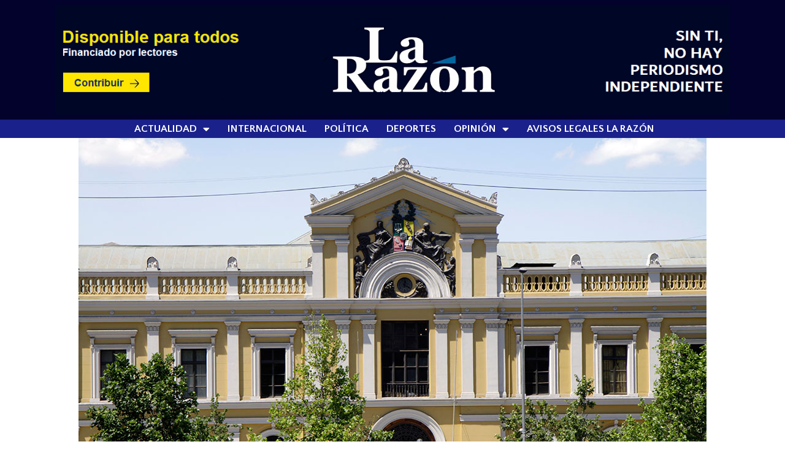

--- FILE ---
content_type: text/html; charset=UTF-8
request_url: https://www.larazon.cl/2022/05/03/funcionarios-de-la-u-de-chile-anuncian-movilizacion-por-condiciones-de-trabajo/
body_size: 11646
content:
<!doctype html>
<html lang="es">
<head>
	<meta charset="UTF-8">
	<meta name="viewport" content="width=device-width, initial-scale=1">
	<link rel="profile" href="https://gmpg.org/xfn/11">
	<title>Funcionarios de la U. De Chile anuncian movilización por condiciones de trabajo &#8211; La Razón</title>
<meta name='robots' content='max-image-preview:large' />
<link rel='dns-prefetch' href='//stats.wp.com' />
<link rel="alternate" type="application/rss+xml" title="La Razón &raquo; Feed" href="https://www.larazon.cl/feed/" />
<script>
window._wpemojiSettings = {"baseUrl":"https:\/\/s.w.org\/images\/core\/emoji\/15.0.3\/72x72\/","ext":".png","svgUrl":"https:\/\/s.w.org\/images\/core\/emoji\/15.0.3\/svg\/","svgExt":".svg","source":{"concatemoji":"https:\/\/www.larazon.cl\/wp-includes\/js\/wp-emoji-release.min.js?ver=6.6.4"}};
/*! This file is auto-generated */
!function(i,n){var o,s,e;function c(e){try{var t={supportTests:e,timestamp:(new Date).valueOf()};sessionStorage.setItem(o,JSON.stringify(t))}catch(e){}}function p(e,t,n){e.clearRect(0,0,e.canvas.width,e.canvas.height),e.fillText(t,0,0);var t=new Uint32Array(e.getImageData(0,0,e.canvas.width,e.canvas.height).data),r=(e.clearRect(0,0,e.canvas.width,e.canvas.height),e.fillText(n,0,0),new Uint32Array(e.getImageData(0,0,e.canvas.width,e.canvas.height).data));return t.every(function(e,t){return e===r[t]})}function u(e,t,n){switch(t){case"flag":return n(e,"\ud83c\udff3\ufe0f\u200d\u26a7\ufe0f","\ud83c\udff3\ufe0f\u200b\u26a7\ufe0f")?!1:!n(e,"\ud83c\uddfa\ud83c\uddf3","\ud83c\uddfa\u200b\ud83c\uddf3")&&!n(e,"\ud83c\udff4\udb40\udc67\udb40\udc62\udb40\udc65\udb40\udc6e\udb40\udc67\udb40\udc7f","\ud83c\udff4\u200b\udb40\udc67\u200b\udb40\udc62\u200b\udb40\udc65\u200b\udb40\udc6e\u200b\udb40\udc67\u200b\udb40\udc7f");case"emoji":return!n(e,"\ud83d\udc26\u200d\u2b1b","\ud83d\udc26\u200b\u2b1b")}return!1}function f(e,t,n){var r="undefined"!=typeof WorkerGlobalScope&&self instanceof WorkerGlobalScope?new OffscreenCanvas(300,150):i.createElement("canvas"),a=r.getContext("2d",{willReadFrequently:!0}),o=(a.textBaseline="top",a.font="600 32px Arial",{});return e.forEach(function(e){o[e]=t(a,e,n)}),o}function t(e){var t=i.createElement("script");t.src=e,t.defer=!0,i.head.appendChild(t)}"undefined"!=typeof Promise&&(o="wpEmojiSettingsSupports",s=["flag","emoji"],n.supports={everything:!0,everythingExceptFlag:!0},e=new Promise(function(e){i.addEventListener("DOMContentLoaded",e,{once:!0})}),new Promise(function(t){var n=function(){try{var e=JSON.parse(sessionStorage.getItem(o));if("object"==typeof e&&"number"==typeof e.timestamp&&(new Date).valueOf()<e.timestamp+604800&&"object"==typeof e.supportTests)return e.supportTests}catch(e){}return null}();if(!n){if("undefined"!=typeof Worker&&"undefined"!=typeof OffscreenCanvas&&"undefined"!=typeof URL&&URL.createObjectURL&&"undefined"!=typeof Blob)try{var e="postMessage("+f.toString()+"("+[JSON.stringify(s),u.toString(),p.toString()].join(",")+"));",r=new Blob([e],{type:"text/javascript"}),a=new Worker(URL.createObjectURL(r),{name:"wpTestEmojiSupports"});return void(a.onmessage=function(e){c(n=e.data),a.terminate(),t(n)})}catch(e){}c(n=f(s,u,p))}t(n)}).then(function(e){for(var t in e)n.supports[t]=e[t],n.supports.everything=n.supports.everything&&n.supports[t],"flag"!==t&&(n.supports.everythingExceptFlag=n.supports.everythingExceptFlag&&n.supports[t]);n.supports.everythingExceptFlag=n.supports.everythingExceptFlag&&!n.supports.flag,n.DOMReady=!1,n.readyCallback=function(){n.DOMReady=!0}}).then(function(){return e}).then(function(){var e;n.supports.everything||(n.readyCallback(),(e=n.source||{}).concatemoji?t(e.concatemoji):e.wpemoji&&e.twemoji&&(t(e.twemoji),t(e.wpemoji)))}))}((window,document),window._wpemojiSettings);
</script>

<style id='wp-emoji-styles-inline-css'>

	img.wp-smiley, img.emoji {
		display: inline !important;
		border: none !important;
		box-shadow: none !important;
		height: 1em !important;
		width: 1em !important;
		margin: 0 0.07em !important;
		vertical-align: -0.1em !important;
		background: none !important;
		padding: 0 !important;
	}
</style>
<link rel='stylesheet' id='wp-block-library-css' href='https://www.larazon.cl/wp-includes/css/dist/block-library/style.min.css?ver=6.6.4' media='all' />
<link rel='stylesheet' id='mediaelement-css' href='https://www.larazon.cl/wp-includes/js/mediaelement/mediaelementplayer-legacy.min.css?ver=4.2.17' media='all' />
<link rel='stylesheet' id='wp-mediaelement-css' href='https://www.larazon.cl/wp-includes/js/mediaelement/wp-mediaelement.min.css?ver=6.6.4' media='all' />
<style id='jetpack-sharing-buttons-style-inline-css'>
.jetpack-sharing-buttons__services-list{display:flex;flex-direction:row;flex-wrap:wrap;gap:0;list-style-type:none;margin:5px;padding:0}.jetpack-sharing-buttons__services-list.has-small-icon-size{font-size:12px}.jetpack-sharing-buttons__services-list.has-normal-icon-size{font-size:16px}.jetpack-sharing-buttons__services-list.has-large-icon-size{font-size:24px}.jetpack-sharing-buttons__services-list.has-huge-icon-size{font-size:36px}@media print{.jetpack-sharing-buttons__services-list{display:none!important}}.editor-styles-wrapper .wp-block-jetpack-sharing-buttons{gap:0;padding-inline-start:0}ul.jetpack-sharing-buttons__services-list.has-background{padding:1.25em 2.375em}
</style>
<style id='classic-theme-styles-inline-css'>
/*! This file is auto-generated */
.wp-block-button__link{color:#fff;background-color:#32373c;border-radius:9999px;box-shadow:none;text-decoration:none;padding:calc(.667em + 2px) calc(1.333em + 2px);font-size:1.125em}.wp-block-file__button{background:#32373c;color:#fff;text-decoration:none}
</style>
<style id='global-styles-inline-css'>
:root{--wp--preset--aspect-ratio--square: 1;--wp--preset--aspect-ratio--4-3: 4/3;--wp--preset--aspect-ratio--3-4: 3/4;--wp--preset--aspect-ratio--3-2: 3/2;--wp--preset--aspect-ratio--2-3: 2/3;--wp--preset--aspect-ratio--16-9: 16/9;--wp--preset--aspect-ratio--9-16: 9/16;--wp--preset--color--black: #000000;--wp--preset--color--cyan-bluish-gray: #abb8c3;--wp--preset--color--white: #ffffff;--wp--preset--color--pale-pink: #f78da7;--wp--preset--color--vivid-red: #cf2e2e;--wp--preset--color--luminous-vivid-orange: #ff6900;--wp--preset--color--luminous-vivid-amber: #fcb900;--wp--preset--color--light-green-cyan: #7bdcb5;--wp--preset--color--vivid-green-cyan: #00d084;--wp--preset--color--pale-cyan-blue: #8ed1fc;--wp--preset--color--vivid-cyan-blue: #0693e3;--wp--preset--color--vivid-purple: #9b51e0;--wp--preset--gradient--vivid-cyan-blue-to-vivid-purple: linear-gradient(135deg,rgba(6,147,227,1) 0%,rgb(155,81,224) 100%);--wp--preset--gradient--light-green-cyan-to-vivid-green-cyan: linear-gradient(135deg,rgb(122,220,180) 0%,rgb(0,208,130) 100%);--wp--preset--gradient--luminous-vivid-amber-to-luminous-vivid-orange: linear-gradient(135deg,rgba(252,185,0,1) 0%,rgba(255,105,0,1) 100%);--wp--preset--gradient--luminous-vivid-orange-to-vivid-red: linear-gradient(135deg,rgba(255,105,0,1) 0%,rgb(207,46,46) 100%);--wp--preset--gradient--very-light-gray-to-cyan-bluish-gray: linear-gradient(135deg,rgb(238,238,238) 0%,rgb(169,184,195) 100%);--wp--preset--gradient--cool-to-warm-spectrum: linear-gradient(135deg,rgb(74,234,220) 0%,rgb(151,120,209) 20%,rgb(207,42,186) 40%,rgb(238,44,130) 60%,rgb(251,105,98) 80%,rgb(254,248,76) 100%);--wp--preset--gradient--blush-light-purple: linear-gradient(135deg,rgb(255,206,236) 0%,rgb(152,150,240) 100%);--wp--preset--gradient--blush-bordeaux: linear-gradient(135deg,rgb(254,205,165) 0%,rgb(254,45,45) 50%,rgb(107,0,62) 100%);--wp--preset--gradient--luminous-dusk: linear-gradient(135deg,rgb(255,203,112) 0%,rgb(199,81,192) 50%,rgb(65,88,208) 100%);--wp--preset--gradient--pale-ocean: linear-gradient(135deg,rgb(255,245,203) 0%,rgb(182,227,212) 50%,rgb(51,167,181) 100%);--wp--preset--gradient--electric-grass: linear-gradient(135deg,rgb(202,248,128) 0%,rgb(113,206,126) 100%);--wp--preset--gradient--midnight: linear-gradient(135deg,rgb(2,3,129) 0%,rgb(40,116,252) 100%);--wp--preset--font-size--small: 13px;--wp--preset--font-size--medium: 20px;--wp--preset--font-size--large: 36px;--wp--preset--font-size--x-large: 42px;--wp--preset--spacing--20: 0.44rem;--wp--preset--spacing--30: 0.67rem;--wp--preset--spacing--40: 1rem;--wp--preset--spacing--50: 1.5rem;--wp--preset--spacing--60: 2.25rem;--wp--preset--spacing--70: 3.38rem;--wp--preset--spacing--80: 5.06rem;--wp--preset--shadow--natural: 6px 6px 9px rgba(0, 0, 0, 0.2);--wp--preset--shadow--deep: 12px 12px 50px rgba(0, 0, 0, 0.4);--wp--preset--shadow--sharp: 6px 6px 0px rgba(0, 0, 0, 0.2);--wp--preset--shadow--outlined: 6px 6px 0px -3px rgba(255, 255, 255, 1), 6px 6px rgba(0, 0, 0, 1);--wp--preset--shadow--crisp: 6px 6px 0px rgba(0, 0, 0, 1);}:where(.is-layout-flex){gap: 0.5em;}:where(.is-layout-grid){gap: 0.5em;}body .is-layout-flex{display: flex;}.is-layout-flex{flex-wrap: wrap;align-items: center;}.is-layout-flex > :is(*, div){margin: 0;}body .is-layout-grid{display: grid;}.is-layout-grid > :is(*, div){margin: 0;}:where(.wp-block-columns.is-layout-flex){gap: 2em;}:where(.wp-block-columns.is-layout-grid){gap: 2em;}:where(.wp-block-post-template.is-layout-flex){gap: 1.25em;}:where(.wp-block-post-template.is-layout-grid){gap: 1.25em;}.has-black-color{color: var(--wp--preset--color--black) !important;}.has-cyan-bluish-gray-color{color: var(--wp--preset--color--cyan-bluish-gray) !important;}.has-white-color{color: var(--wp--preset--color--white) !important;}.has-pale-pink-color{color: var(--wp--preset--color--pale-pink) !important;}.has-vivid-red-color{color: var(--wp--preset--color--vivid-red) !important;}.has-luminous-vivid-orange-color{color: var(--wp--preset--color--luminous-vivid-orange) !important;}.has-luminous-vivid-amber-color{color: var(--wp--preset--color--luminous-vivid-amber) !important;}.has-light-green-cyan-color{color: var(--wp--preset--color--light-green-cyan) !important;}.has-vivid-green-cyan-color{color: var(--wp--preset--color--vivid-green-cyan) !important;}.has-pale-cyan-blue-color{color: var(--wp--preset--color--pale-cyan-blue) !important;}.has-vivid-cyan-blue-color{color: var(--wp--preset--color--vivid-cyan-blue) !important;}.has-vivid-purple-color{color: var(--wp--preset--color--vivid-purple) !important;}.has-black-background-color{background-color: var(--wp--preset--color--black) !important;}.has-cyan-bluish-gray-background-color{background-color: var(--wp--preset--color--cyan-bluish-gray) !important;}.has-white-background-color{background-color: var(--wp--preset--color--white) !important;}.has-pale-pink-background-color{background-color: var(--wp--preset--color--pale-pink) !important;}.has-vivid-red-background-color{background-color: var(--wp--preset--color--vivid-red) !important;}.has-luminous-vivid-orange-background-color{background-color: var(--wp--preset--color--luminous-vivid-orange) !important;}.has-luminous-vivid-amber-background-color{background-color: var(--wp--preset--color--luminous-vivid-amber) !important;}.has-light-green-cyan-background-color{background-color: var(--wp--preset--color--light-green-cyan) !important;}.has-vivid-green-cyan-background-color{background-color: var(--wp--preset--color--vivid-green-cyan) !important;}.has-pale-cyan-blue-background-color{background-color: var(--wp--preset--color--pale-cyan-blue) !important;}.has-vivid-cyan-blue-background-color{background-color: var(--wp--preset--color--vivid-cyan-blue) !important;}.has-vivid-purple-background-color{background-color: var(--wp--preset--color--vivid-purple) !important;}.has-black-border-color{border-color: var(--wp--preset--color--black) !important;}.has-cyan-bluish-gray-border-color{border-color: var(--wp--preset--color--cyan-bluish-gray) !important;}.has-white-border-color{border-color: var(--wp--preset--color--white) !important;}.has-pale-pink-border-color{border-color: var(--wp--preset--color--pale-pink) !important;}.has-vivid-red-border-color{border-color: var(--wp--preset--color--vivid-red) !important;}.has-luminous-vivid-orange-border-color{border-color: var(--wp--preset--color--luminous-vivid-orange) !important;}.has-luminous-vivid-amber-border-color{border-color: var(--wp--preset--color--luminous-vivid-amber) !important;}.has-light-green-cyan-border-color{border-color: var(--wp--preset--color--light-green-cyan) !important;}.has-vivid-green-cyan-border-color{border-color: var(--wp--preset--color--vivid-green-cyan) !important;}.has-pale-cyan-blue-border-color{border-color: var(--wp--preset--color--pale-cyan-blue) !important;}.has-vivid-cyan-blue-border-color{border-color: var(--wp--preset--color--vivid-cyan-blue) !important;}.has-vivid-purple-border-color{border-color: var(--wp--preset--color--vivid-purple) !important;}.has-vivid-cyan-blue-to-vivid-purple-gradient-background{background: var(--wp--preset--gradient--vivid-cyan-blue-to-vivid-purple) !important;}.has-light-green-cyan-to-vivid-green-cyan-gradient-background{background: var(--wp--preset--gradient--light-green-cyan-to-vivid-green-cyan) !important;}.has-luminous-vivid-amber-to-luminous-vivid-orange-gradient-background{background: var(--wp--preset--gradient--luminous-vivid-amber-to-luminous-vivid-orange) !important;}.has-luminous-vivid-orange-to-vivid-red-gradient-background{background: var(--wp--preset--gradient--luminous-vivid-orange-to-vivid-red) !important;}.has-very-light-gray-to-cyan-bluish-gray-gradient-background{background: var(--wp--preset--gradient--very-light-gray-to-cyan-bluish-gray) !important;}.has-cool-to-warm-spectrum-gradient-background{background: var(--wp--preset--gradient--cool-to-warm-spectrum) !important;}.has-blush-light-purple-gradient-background{background: var(--wp--preset--gradient--blush-light-purple) !important;}.has-blush-bordeaux-gradient-background{background: var(--wp--preset--gradient--blush-bordeaux) !important;}.has-luminous-dusk-gradient-background{background: var(--wp--preset--gradient--luminous-dusk) !important;}.has-pale-ocean-gradient-background{background: var(--wp--preset--gradient--pale-ocean) !important;}.has-electric-grass-gradient-background{background: var(--wp--preset--gradient--electric-grass) !important;}.has-midnight-gradient-background{background: var(--wp--preset--gradient--midnight) !important;}.has-small-font-size{font-size: var(--wp--preset--font-size--small) !important;}.has-medium-font-size{font-size: var(--wp--preset--font-size--medium) !important;}.has-large-font-size{font-size: var(--wp--preset--font-size--large) !important;}.has-x-large-font-size{font-size: var(--wp--preset--font-size--x-large) !important;}
:where(.wp-block-post-template.is-layout-flex){gap: 1.25em;}:where(.wp-block-post-template.is-layout-grid){gap: 1.25em;}
:where(.wp-block-columns.is-layout-flex){gap: 2em;}:where(.wp-block-columns.is-layout-grid){gap: 2em;}
:root :where(.wp-block-pullquote){font-size: 1.5em;line-height: 1.6;}
</style>
<link rel='stylesheet' id='hello-elementor-css' href='https://www.larazon.cl/wp-content/themes/hello-elementor/style.min.css?ver=3.1.1' media='all' />
<link rel='stylesheet' id='hello-elementor-theme-style-css' href='https://www.larazon.cl/wp-content/themes/hello-elementor/theme.min.css?ver=3.1.1' media='all' />
<link rel='stylesheet' id='hello-elementor-header-footer-css' href='https://www.larazon.cl/wp-content/themes/hello-elementor/header-footer.min.css?ver=3.1.1' media='all' />
<link rel='stylesheet' id='elementor-icons-css' href='https://www.larazon.cl/wp-content/plugins/elementor/assets/lib/eicons/css/elementor-icons.min.css?ver=5.30.0' media='all' />
<link rel='stylesheet' id='elementor-frontend-css' href='https://www.larazon.cl/wp-content/plugins/elementor/assets/css/frontend-lite.min.css?ver=3.23.4' media='all' />
<link rel='stylesheet' id='swiper-css' href='https://www.larazon.cl/wp-content/plugins/elementor/assets/lib/swiper/v8/css/swiper.min.css?ver=8.4.5' media='all' />
<link rel='stylesheet' id='elementor-post-64818-css' href='https://www.larazon.cl/wp-content/uploads/elementor/css/post-64818.css?ver=1768530725' media='all' />
<link rel='stylesheet' id='elementor-pro-css' href='https://www.larazon.cl/wp-content/plugins/elementor-pro/assets/css/frontend-lite.min.css?ver=3.16.2' media='all' />
<link rel='stylesheet' id='elementor-post-100542-css' href='https://www.larazon.cl/wp-content/uploads/elementor/css/post-100542.css?ver=1768530725' media='all' />
<link rel='stylesheet' id='elementor-post-100598-css' href='https://www.larazon.cl/wp-content/uploads/elementor/css/post-100598.css?ver=1768530725' media='all' />
<link rel='stylesheet' id='elementor-post-101383-css' href='https://www.larazon.cl/wp-content/uploads/elementor/css/post-101383.css?ver=1768530725' media='all' />
<link rel='stylesheet' id='google-fonts-1-css' href='https://fonts.googleapis.com/css?family=Cabin+Condensed%3A100%2C100italic%2C200%2C200italic%2C300%2C300italic%2C400%2C400italic%2C500%2C500italic%2C600%2C600italic%2C700%2C700italic%2C800%2C800italic%2C900%2C900italic%7CCabin%3A100%2C100italic%2C200%2C200italic%2C300%2C300italic%2C400%2C400italic%2C500%2C500italic%2C600%2C600italic%2C700%2C700italic%2C800%2C800italic%2C900%2C900italic%7COpen+Sans%3A100%2C100italic%2C200%2C200italic%2C300%2C300italic%2C400%2C400italic%2C500%2C500italic%2C600%2C600italic%2C700%2C700italic%2C800%2C800italic%2C900%2C900italic%7CRoboto%3A100%2C100italic%2C200%2C200italic%2C300%2C300italic%2C400%2C400italic%2C500%2C500italic%2C600%2C600italic%2C700%2C700italic%2C800%2C800italic%2C900%2C900italic%7CQuattrocento+Sans%3A100%2C100italic%2C200%2C200italic%2C300%2C300italic%2C400%2C400italic%2C500%2C500italic%2C600%2C600italic%2C700%2C700italic%2C800%2C800italic%2C900%2C900italic&#038;display=auto&#038;ver=6.6.4' media='all' />
<link rel='stylesheet' id='elementor-icons-shared-0-css' href='https://www.larazon.cl/wp-content/plugins/elementor/assets/lib/font-awesome/css/fontawesome.min.css?ver=5.15.3' media='all' />
<link rel='stylesheet' id='elementor-icons-fa-solid-css' href='https://www.larazon.cl/wp-content/plugins/elementor/assets/lib/font-awesome/css/solid.min.css?ver=5.15.3' media='all' />
<link rel="preconnect" href="https://fonts.gstatic.com/" crossorigin><!--n2css--><link rel="https://api.w.org/" href="https://www.larazon.cl/wp-json/" /><link rel="alternate" title="JSON" type="application/json" href="https://www.larazon.cl/wp-json/wp/v2/posts/79680" /><link rel="EditURI" type="application/rsd+xml" title="RSD" href="https://www.larazon.cl/xmlrpc.php?rsd" />
<meta name="generator" content="WordPress 6.6.4" />
<link rel="canonical" href="https://www.larazon.cl/2022/05/03/funcionarios-de-la-u-de-chile-anuncian-movilizacion-por-condiciones-de-trabajo/" />
<link rel='shortlink' href='https://www.larazon.cl/?p=79680' />
<link rel="alternate" title="oEmbed (JSON)" type="application/json+oembed" href="https://www.larazon.cl/wp-json/oembed/1.0/embed?url=https%3A%2F%2Fwww.larazon.cl%2F2022%2F05%2F03%2Ffuncionarios-de-la-u-de-chile-anuncian-movilizacion-por-condiciones-de-trabajo%2F" />
<link rel="alternate" title="oEmbed (XML)" type="text/xml+oembed" href="https://www.larazon.cl/wp-json/oembed/1.0/embed?url=https%3A%2F%2Fwww.larazon.cl%2F2022%2F05%2F03%2Ffuncionarios-de-la-u-de-chile-anuncian-movilizacion-por-condiciones-de-trabajo%2F&#038;format=xml" />
	<style>img#wpstats{display:none}</style>
		<meta name="generator" content="Elementor 3.23.4; features: e_optimized_css_loading, additional_custom_breakpoints, e_optimized_control_loading, e_lazyload, e_element_cache; settings: css_print_method-external, google_font-enabled, font_display-auto">
			<style>
				.e-con.e-parent:nth-of-type(n+4):not(.e-lazyloaded):not(.e-no-lazyload),
				.e-con.e-parent:nth-of-type(n+4):not(.e-lazyloaded):not(.e-no-lazyload) * {
					background-image: none !important;
				}
				@media screen and (max-height: 1024px) {
					.e-con.e-parent:nth-of-type(n+3):not(.e-lazyloaded):not(.e-no-lazyload),
					.e-con.e-parent:nth-of-type(n+3):not(.e-lazyloaded):not(.e-no-lazyload) * {
						background-image: none !important;
					}
				}
				@media screen and (max-height: 640px) {
					.e-con.e-parent:nth-of-type(n+2):not(.e-lazyloaded):not(.e-no-lazyload),
					.e-con.e-parent:nth-of-type(n+2):not(.e-lazyloaded):not(.e-no-lazyload) * {
						background-image: none !important;
					}
				}
			</style>
			<link rel="icon" href="https://www.larazon.cl/wp-content/uploads/2022/10/cropped-avatars-TPWPyuZFTyFAObsL-ohIX4g-t500x500-32x32.jpg" sizes="32x32" />
<link rel="icon" href="https://www.larazon.cl/wp-content/uploads/2022/10/cropped-avatars-TPWPyuZFTyFAObsL-ohIX4g-t500x500-192x192.jpg" sizes="192x192" />
<link rel="apple-touch-icon" href="https://www.larazon.cl/wp-content/uploads/2022/10/cropped-avatars-TPWPyuZFTyFAObsL-ohIX4g-t500x500-180x180.jpg" />
<meta name="msapplication-TileImage" content="https://www.larazon.cl/wp-content/uploads/2022/10/cropped-avatars-TPWPyuZFTyFAObsL-ohIX4g-t500x500-270x270.jpg" />
		<style id="wp-custom-css">
			a {
	color:#005A97; 		</style>
		</head>
<body class="post-template-default single single-post postid-79680 single-format-standard wp-custom-logo elementor-default elementor-kit-64818 elementor-page-101383">


<a class="skip-link screen-reader-text" href="#content">Ir al contenido</a>

		<header data-elementor-type="header" data-elementor-id="100542" class="elementor elementor-100542 elementor-location-header" data-elementor-post-type="elementor_library">
					<div class="elementor-section-wrap">
								<section class="elementor-section elementor-top-section elementor-element elementor-element-6911a4b elementor-section-stretched elementor-section-boxed elementor-section-height-default elementor-section-height-default" data-id="6911a4b" data-element_type="section" data-settings="{&quot;stretch_section&quot;:&quot;section-stretched&quot;}">
							<div class="elementor-background-overlay"></div>
							<div class="elementor-container elementor-column-gap-default">
					<div class="elementor-column elementor-col-100 elementor-top-column elementor-element elementor-element-3bbebd0" data-id="3bbebd0" data-element_type="column">
			<div class="elementor-widget-wrap elementor-element-populated">
						<section class="elementor-section elementor-inner-section elementor-element elementor-element-fb55ba9 elementor-section-full_width elementor-section-height-default elementor-section-height-default" data-id="fb55ba9" data-element_type="section">
						<div class="elementor-container elementor-column-gap-default">
					<div class="elementor-column elementor-col-100 elementor-inner-column elementor-element elementor-element-937a45a" data-id="937a45a" data-element_type="column">
			<div class="elementor-widget-wrap elementor-element-populated">
						<div class="elementor-element elementor-element-e0799cc elementor-widget elementor-widget-image" data-id="e0799cc" data-element_type="widget" data-widget_type="image.default">
				<div class="elementor-widget-container">
			<style>/*! elementor - v3.23.0 - 05-08-2024 */
.elementor-widget-image{text-align:center}.elementor-widget-image a{display:inline-block}.elementor-widget-image a img[src$=".svg"]{width:48px}.elementor-widget-image img{vertical-align:middle;display:inline-block}</style>											<a href="https://www.larazon.cl/hazte-socio/">
							<img width="1283" height="209" src="https://www.larazon.cl/wp-content/uploads/2023/10/iuy-copia-copia-1-copia.png" class="attachment-1536x1536 size-1536x1536 wp-image-128399" alt="" srcset="https://www.larazon.cl/wp-content/uploads/2023/10/iuy-copia-copia-1-copia.png 1283w, https://www.larazon.cl/wp-content/uploads/2023/10/iuy-copia-copia-1-copia-768x125.png 768w" sizes="(max-width: 1283px) 100vw, 1283px" />								</a>
													</div>
				</div>
					</div>
		</div>
					</div>
		</section>
					</div>
		</div>
					</div>
		</section>
				<section class="elementor-section elementor-top-section elementor-element elementor-element-6a8861d elementor-section-full_width elementor-section-height-default elementor-section-height-default" data-id="6a8861d" data-element_type="section" data-settings="{&quot;background_background&quot;:&quot;classic&quot;}">
							<div class="elementor-background-overlay"></div>
							<div class="elementor-container elementor-column-gap-default">
					<div class="elementor-column elementor-col-50 elementor-top-column elementor-element elementor-element-068b3cf" data-id="068b3cf" data-element_type="column">
			<div class="elementor-widget-wrap">
							</div>
		</div>
				<div class="elementor-column elementor-col-50 elementor-top-column elementor-element elementor-element-bc199fc" data-id="bc199fc" data-element_type="column">
			<div class="elementor-widget-wrap elementor-element-populated">
						<div class="elementor-element elementor-element-4fc7b8f elementor-widget__width-initial elementor-nav-menu--dropdown-tablet elementor-nav-menu__text-align-aside elementor-nav-menu--toggle elementor-nav-menu--burger elementor-widget elementor-widget-nav-menu" data-id="4fc7b8f" data-element_type="widget" data-settings="{&quot;layout&quot;:&quot;horizontal&quot;,&quot;submenu_icon&quot;:{&quot;value&quot;:&quot;&lt;i class=\&quot;fas fa-caret-down\&quot;&gt;&lt;\/i&gt;&quot;,&quot;library&quot;:&quot;fa-solid&quot;},&quot;toggle&quot;:&quot;burger&quot;}" data-widget_type="nav-menu.default">
				<div class="elementor-widget-container">
			<link rel="stylesheet" href="https://www.larazon.cl/wp-content/plugins/elementor-pro/assets/css/widget-nav-menu.min.css">			<nav class="elementor-nav-menu--main elementor-nav-menu__container elementor-nav-menu--layout-horizontal e--pointer-none">
				<ul id="menu-1-4fc7b8f" class="elementor-nav-menu"><li class="menu-item menu-item-type-post_type menu-item-object-page menu-item-home menu-item-has-children menu-item-86194"><a href="https://www.larazon.cl/" class="elementor-item">Actualidad</a>
<ul class="sub-menu elementor-nav-menu--dropdown">
	<li class="menu-item menu-item-type-taxonomy menu-item-object-category current-post-ancestor current-menu-parent current-post-parent menu-item-63823"><a href="https://www.larazon.cl/temas/chile/" class="elementor-sub-item">Nacional</a></li>
	<li class="menu-item menu-item-type-taxonomy menu-item-object-category menu-item-117409"><a href="https://www.larazon.cl/temas/salud/" class="elementor-sub-item">Salud</a></li>
	<li class="menu-item menu-item-type-taxonomy menu-item-object-category menu-item-117308"><a href="https://www.larazon.cl/temas/arte-y-cultura/" class="elementor-sub-item">Cultura</a></li>
	<li class="menu-item menu-item-type-taxonomy menu-item-object-category menu-item-122576"><a href="https://www.larazon.cl/temas/regiones/" class="elementor-sub-item">Regiones</a></li>
	<li class="menu-item menu-item-type-taxonomy menu-item-object-category menu-item-109219"><a href="https://www.larazon.cl/temas/informacion-util/" class="elementor-sub-item">Información útil</a></li>
	<li class="menu-item menu-item-type-taxonomy menu-item-object-category menu-item-114530"><a href="https://www.larazon.cl/temas/entrevistas/" class="elementor-sub-item">Entrevistas</a></li>
	<li class="menu-item menu-item-type-taxonomy menu-item-object-category menu-item-124751"><a href="https://www.larazon.cl/temas/fotoperiodismo/" class="elementor-sub-item">Fotoperiodismo</a></li>
	<li class="menu-item menu-item-type-taxonomy menu-item-object-category menu-item-124750"><a href="https://www.larazon.cl/temas/reportajes/" class="elementor-sub-item">Reportajes</a></li>
	<li class="menu-item menu-item-type-taxonomy menu-item-object-category menu-item-122575"><a href="https://www.larazon.cl/temas/ciencia-y-tecnologia/" class="elementor-sub-item">Ciencia y Tecnología</a></li>
</ul>
</li>
<li class="menu-item menu-item-type-taxonomy menu-item-object-category menu-item-117612"><a href="https://www.larazon.cl/temas/internacional/" class="elementor-item">Internacional</a></li>
<li class="menu-item menu-item-type-taxonomy menu-item-object-category menu-item-126436"><a href="https://www.larazon.cl/temas/politica/" class="elementor-item">Política</a></li>
<li class="menu-item menu-item-type-taxonomy menu-item-object-category menu-item-120850"><a href="https://www.larazon.cl/temas/deportes/" class="elementor-item">Deportes</a></li>
<li class="menu-item menu-item-type-taxonomy menu-item-object-category menu-item-has-children menu-item-123648"><a href="https://www.larazon.cl/temas/opinion/" class="elementor-item">Opinión</a>
<ul class="sub-menu elementor-nav-menu--dropdown">
	<li class="menu-item menu-item-type-taxonomy menu-item-object-category menu-item-135845"><a href="https://www.larazon.cl/temas/columnistas/" class="elementor-sub-item">Columnistas</a></li>
	<li class="menu-item menu-item-type-taxonomy menu-item-object-category menu-item-134578"><a href="https://www.larazon.cl/temas/cartas-al-director/" class="elementor-sub-item">Cartas al Director</a></li>
</ul>
</li>
<li class="menu-item menu-item-type-post_type menu-item-object-page menu-item-118762"><a href="https://www.larazon.cl/tarifario-elecciones-servel-la-razon-2021/" class="elementor-item">Avisos Legales La Razón</a></li>
</ul>			</nav>
					<div class="elementor-menu-toggle" role="button" tabindex="0" aria-label="Menu Toggle" aria-expanded="false">
			<i aria-hidden="true" role="presentation" class="elementor-menu-toggle__icon--open eicon-menu-bar"></i><i aria-hidden="true" role="presentation" class="elementor-menu-toggle__icon--close eicon-close"></i>			<span class="elementor-screen-only">Menu</span>
		</div>
					<nav class="elementor-nav-menu--dropdown elementor-nav-menu__container" aria-hidden="true">
				<ul id="menu-2-4fc7b8f" class="elementor-nav-menu"><li class="menu-item menu-item-type-post_type menu-item-object-page menu-item-home menu-item-has-children menu-item-86194"><a href="https://www.larazon.cl/" class="elementor-item" tabindex="-1">Actualidad</a>
<ul class="sub-menu elementor-nav-menu--dropdown">
	<li class="menu-item menu-item-type-taxonomy menu-item-object-category current-post-ancestor current-menu-parent current-post-parent menu-item-63823"><a href="https://www.larazon.cl/temas/chile/" class="elementor-sub-item" tabindex="-1">Nacional</a></li>
	<li class="menu-item menu-item-type-taxonomy menu-item-object-category menu-item-117409"><a href="https://www.larazon.cl/temas/salud/" class="elementor-sub-item" tabindex="-1">Salud</a></li>
	<li class="menu-item menu-item-type-taxonomy menu-item-object-category menu-item-117308"><a href="https://www.larazon.cl/temas/arte-y-cultura/" class="elementor-sub-item" tabindex="-1">Cultura</a></li>
	<li class="menu-item menu-item-type-taxonomy menu-item-object-category menu-item-122576"><a href="https://www.larazon.cl/temas/regiones/" class="elementor-sub-item" tabindex="-1">Regiones</a></li>
	<li class="menu-item menu-item-type-taxonomy menu-item-object-category menu-item-109219"><a href="https://www.larazon.cl/temas/informacion-util/" class="elementor-sub-item" tabindex="-1">Información útil</a></li>
	<li class="menu-item menu-item-type-taxonomy menu-item-object-category menu-item-114530"><a href="https://www.larazon.cl/temas/entrevistas/" class="elementor-sub-item" tabindex="-1">Entrevistas</a></li>
	<li class="menu-item menu-item-type-taxonomy menu-item-object-category menu-item-124751"><a href="https://www.larazon.cl/temas/fotoperiodismo/" class="elementor-sub-item" tabindex="-1">Fotoperiodismo</a></li>
	<li class="menu-item menu-item-type-taxonomy menu-item-object-category menu-item-124750"><a href="https://www.larazon.cl/temas/reportajes/" class="elementor-sub-item" tabindex="-1">Reportajes</a></li>
	<li class="menu-item menu-item-type-taxonomy menu-item-object-category menu-item-122575"><a href="https://www.larazon.cl/temas/ciencia-y-tecnologia/" class="elementor-sub-item" tabindex="-1">Ciencia y Tecnología</a></li>
</ul>
</li>
<li class="menu-item menu-item-type-taxonomy menu-item-object-category menu-item-117612"><a href="https://www.larazon.cl/temas/internacional/" class="elementor-item" tabindex="-1">Internacional</a></li>
<li class="menu-item menu-item-type-taxonomy menu-item-object-category menu-item-126436"><a href="https://www.larazon.cl/temas/politica/" class="elementor-item" tabindex="-1">Política</a></li>
<li class="menu-item menu-item-type-taxonomy menu-item-object-category menu-item-120850"><a href="https://www.larazon.cl/temas/deportes/" class="elementor-item" tabindex="-1">Deportes</a></li>
<li class="menu-item menu-item-type-taxonomy menu-item-object-category menu-item-has-children menu-item-123648"><a href="https://www.larazon.cl/temas/opinion/" class="elementor-item" tabindex="-1">Opinión</a>
<ul class="sub-menu elementor-nav-menu--dropdown">
	<li class="menu-item menu-item-type-taxonomy menu-item-object-category menu-item-135845"><a href="https://www.larazon.cl/temas/columnistas/" class="elementor-sub-item" tabindex="-1">Columnistas</a></li>
	<li class="menu-item menu-item-type-taxonomy menu-item-object-category menu-item-134578"><a href="https://www.larazon.cl/temas/cartas-al-director/" class="elementor-sub-item" tabindex="-1">Cartas al Director</a></li>
</ul>
</li>
<li class="menu-item menu-item-type-post_type menu-item-object-page menu-item-118762"><a href="https://www.larazon.cl/tarifario-elecciones-servel-la-razon-2021/" class="elementor-item" tabindex="-1">Avisos Legales La Razón</a></li>
</ul>			</nav>
				</div>
				</div>
					</div>
		</div>
					</div>
		</section>
							</div>
				</header>
				<div data-elementor-type="single-post" data-elementor-id="101383" class="elementor elementor-101383 elementor-location-single post-79680 post type-post status-publish format-standard has-post-thumbnail hentry category-chile" data-elementor-post-type="elementor_library">
					<div class="elementor-section-wrap">
								<section class="elementor-section elementor-top-section elementor-element elementor-element-5f07418 elementor-section-boxed elementor-section-height-default elementor-section-height-default" data-id="5f07418" data-element_type="section">
						<div class="elementor-container elementor-column-gap-no">
					<div class="elementor-column elementor-col-100 elementor-top-column elementor-element elementor-element-6e1db00" data-id="6e1db00" data-element_type="column">
			<div class="elementor-widget-wrap elementor-element-populated">
						<div class="elementor-element elementor-element-8d12ae1 elementor-widget elementor-widget-theme-post-featured-image elementor-widget-image" data-id="8d12ae1" data-element_type="widget" data-widget_type="theme-post-featured-image.default">
				<div class="elementor-widget-container">
			<style>/*! elementor - v3.23.0 - 05-08-2024 */
.elementor-widget-image{text-align:center}.elementor-widget-image a{display:inline-block}.elementor-widget-image a img[src$=".svg"]{width:48px}.elementor-widget-image img{vertical-align:middle;display:inline-block}</style>										<img width="1024" height="683" src="https://www.larazon.cl/wp-content/uploads/2022/05/mision-y-vision.jpg" class="attachment-large size-large wp-image-79681" alt="" srcset="https://www.larazon.cl/wp-content/uploads/2022/05/mision-y-vision.jpg 1024w, https://www.larazon.cl/wp-content/uploads/2022/05/mision-y-vision-768x512.jpg 768w, https://www.larazon.cl/wp-content/uploads/2022/05/mision-y-vision-495x330.jpg 495w, https://www.larazon.cl/wp-content/uploads/2022/05/mision-y-vision-270x180.jpg 270w" sizes="(max-width: 1024px) 100vw, 1024px" />													</div>
				</div>
					</div>
		</div>
					</div>
		</section>
				<section class="elementor-section elementor-top-section elementor-element elementor-element-3e72419 elementor-section-boxed elementor-section-height-default elementor-section-height-default" data-id="3e72419" data-element_type="section">
						<div class="elementor-container elementor-column-gap-default">
					<div class="elementor-column elementor-col-100 elementor-top-column elementor-element elementor-element-a28590c" data-id="a28590c" data-element_type="column">
			<div class="elementor-widget-wrap elementor-element-populated">
						<div class="elementor-element elementor-element-8b972e9 elementor-widget elementor-widget-theme-post-title elementor-page-title elementor-widget-heading" data-id="8b972e9" data-element_type="widget" data-widget_type="theme-post-title.default">
				<div class="elementor-widget-container">
			<style>/*! elementor - v3.23.0 - 05-08-2024 */
.elementor-heading-title{padding:0;margin:0;line-height:1}.elementor-widget-heading .elementor-heading-title[class*=elementor-size-]>a{color:inherit;font-size:inherit;line-height:inherit}.elementor-widget-heading .elementor-heading-title.elementor-size-small{font-size:15px}.elementor-widget-heading .elementor-heading-title.elementor-size-medium{font-size:19px}.elementor-widget-heading .elementor-heading-title.elementor-size-large{font-size:29px}.elementor-widget-heading .elementor-heading-title.elementor-size-xl{font-size:39px}.elementor-widget-heading .elementor-heading-title.elementor-size-xxl{font-size:59px}</style><h1 class="elementor-heading-title elementor-size-default">Funcionarios de la U. De Chile anuncian movilización por condiciones de trabajo</h1>		</div>
				</div>
				<div class="elementor-element elementor-element-6772e02 elementor-widget elementor-widget-post-info" data-id="6772e02" data-element_type="widget" data-widget_type="post-info.default">
				<div class="elementor-widget-container">
			<link rel="stylesheet" href="https://www.larazon.cl/wp-content/plugins/elementor/assets/css/widget-icon-list.min.css"><link rel="stylesheet" href="https://www.larazon.cl/wp-content/plugins/elementor-pro/assets/css/widget-theme-elements.min.css">		<ul class="elementor-inline-items elementor-icon-list-items elementor-post-info">
								<li class="elementor-icon-list-item elementor-repeater-item-32d86ec elementor-inline-item" itemprop="datePublished">
						<a href="https://www.larazon.cl/2022/05/03/">
											<span class="elementor-icon-list-icon">
								<i aria-hidden="true" class="fas fa-calendar"></i>							</span>
									<span class="elementor-icon-list-text elementor-post-info__item elementor-post-info__item--type-date">
							<span class="elementor-post-info__item-prefix">Publicado el </span>
										3 de mayo de 2022					</span>
									</a>
				</li>
				</ul>
				</div>
				</div>
				<div class="elementor-element elementor-element-8cabdac elementor-widget elementor-widget-theme-post-content" data-id="8cabdac" data-element_type="widget" data-widget_type="theme-post-content.default">
				<div class="elementor-widget-container">
			<div dir="auto"><strong>SANTIAGO &#8211; Este miércoles 4 de mayo a las 11:30 hrs en la Casa Central de la U. de Chile,  la Federación de Funcionarios de la U. de Chile (FENAFUCH) anunciará movilizaciones en el marco de las negociaciones que mantiene con rectoría para establecer un sueldo mínimo sobre la línea de la pobreza.</strong></div>
<div dir="auto"><span style="color: #ffffff;">.</span></div>
<div dir="auto">En la ocasión, <b>los dirigentes</b> <b>darán cuenta del fracaso de las negociaciones,</b> que involucran no sólo temas salariales si no también de condiciones laborales, <b>incluyendo la falta de sanciones en el caso que afectó a la fallecida funcionaria Margarita Ancacoy </b>el 18 de junio de 2018 cuando se dirigía a su lugar de trabajo.</div>
<div dir="auto">
<div><span style="color: #ffffff;">.</span></div>
<div><a href="https://www.larazon.cl/tarifario-elecciones-servel-la-razon-2021/"><img fetchpriority="high" fetchpriority="high" decoding="async" class="size-full wp-image-79339 aligncenter" src="https://www.larazon.cl/wp-content/uploads/2022/04/118076817_4489420837764621_6145533169763450394_n.png" sizes="(max-width: 786px) 100vw, 786px" srcset="https://www.larazon.cl/wp-content/uploads/2022/04/118076817_4489420837764621_6145533169763450394_n.png 786w, https://www.larazon.cl/wp-content/uploads/2022/04/118076817_4489420837764621_6145533169763450394_n-768x493.png 768w, https://www.larazon.cl/wp-content/uploads/2022/04/118076817_4489420837764621_6145533169763450394_n-514x330.png 514w, https://www.larazon.cl/wp-content/uploads/2022/04/118076817_4489420837764621_6145533169763450394_n-270x173.png 270w" alt="" width="786" height="505" /></a></div>
</div>
		</div>
				</div>
					</div>
		</div>
					</div>
		</section>
							</div>
				</div>
				<footer data-elementor-type="footer" data-elementor-id="100598" class="elementor elementor-100598 elementor-location-footer" data-elementor-post-type="elementor_library">
					<div class="elementor-section-wrap">
								<section class="elementor-section elementor-top-section elementor-element elementor-element-3925426 elementor-section-full_width elementor-section-stretched elementor-section-height-default elementor-section-height-default" data-id="3925426" data-element_type="section" data-settings="{&quot;stretch_section&quot;:&quot;section-stretched&quot;}">
						<div class="elementor-container elementor-column-gap-default">
					<div class="elementor-column elementor-col-14 elementor-top-column elementor-element elementor-element-fa3fa0a" data-id="fa3fa0a" data-element_type="column">
			<div class="elementor-widget-wrap elementor-element-populated">
						<div class="elementor-element elementor-element-343ec95 elementor-widget__width-initial elementor-widget elementor-widget-image" data-id="343ec95" data-element_type="widget" data-widget_type="image.default">
				<div class="elementor-widget-container">
														<a href="https://www.larazon.cl/">
							<img loading="lazy" width="122" height="48" src="https://www.larazon.cl/wp-content/uploads/2021/10/larazon.cl_.png" class="attachment-full size-full wp-image-90666" alt="" />								</a>
													</div>
				</div>
					</div>
		</div>
				<div class="elementor-column elementor-col-14 elementor-top-column elementor-element elementor-element-a02e4f3" data-id="a02e4f3" data-element_type="column">
			<div class="elementor-widget-wrap elementor-element-populated">
						<div class="elementor-element elementor-element-2c51f29 elementor-widget__width-initial elementor-widget elementor-widget-image" data-id="2c51f29" data-element_type="widget" data-widget_type="image.default">
				<div class="elementor-widget-container">
														<a href="https://web.facebook.com/larazon.cl">
							<img loading="lazy" width="90" height="40" src="https://www.larazon.cl/wp-content/uploads/2021/10/Sin-titulo-copia-copia-1.png" class="attachment-large size-large wp-image-65919" alt="" />								</a>
													</div>
				</div>
					</div>
		</div>
				<div class="elementor-column elementor-col-14 elementor-top-column elementor-element elementor-element-a19fa93" data-id="a19fa93" data-element_type="column">
			<div class="elementor-widget-wrap elementor-element-populated">
						<div class="elementor-element elementor-element-b057111 elementor-widget__width-initial elementor-widget elementor-widget-image" data-id="b057111" data-element_type="widget" data-widget_type="image.default">
				<div class="elementor-widget-container">
														<a href="https://www.instagram.com/larazon.cl/">
							<img loading="lazy" width="90" height="40" src="https://www.larazon.cl/wp-content/uploads/2021/10/Sin-titulo-copia-1.png" class="attachment-large size-large wp-image-65922" alt="" />								</a>
													</div>
				</div>
					</div>
		</div>
				<div class="elementor-column elementor-col-14 elementor-top-column elementor-element elementor-element-0c96f9c" data-id="0c96f9c" data-element_type="column">
			<div class="elementor-widget-wrap">
							</div>
		</div>
				<div class="elementor-column elementor-col-14 elementor-top-column elementor-element elementor-element-be951d7" data-id="be951d7" data-element_type="column">
			<div class="elementor-widget-wrap">
							</div>
		</div>
				<div class="elementor-column elementor-col-14 elementor-top-column elementor-element elementor-element-25f0c28" data-id="25f0c28" data-element_type="column">
			<div class="elementor-widget-wrap elementor-element-populated">
						<div class="elementor-element elementor-element-f6a08a7 elementor-widget__width-initial elementor-widget elementor-widget-image" data-id="f6a08a7" data-element_type="widget" data-widget_type="image.default">
				<div class="elementor-widget-container">
														<a href="https://www.larazon.cl/temas/avisos-legales-publicados/">
							<img loading="lazy" width="194" height="55" src="https://www.larazon.cl/wp-content/uploads/2022/09/avisos_legales_escritorio.png" class="attachment-large size-large wp-image-86020" alt="" />								</a>
													</div>
				</div>
					</div>
		</div>
				<div class="elementor-column elementor-col-14 elementor-top-column elementor-element elementor-element-663f933" data-id="663f933" data-element_type="column">
			<div class="elementor-widget-wrap elementor-element-populated">
						<div class="elementor-element elementor-element-620dfe1 elementor-widget elementor-widget-text-editor" data-id="620dfe1" data-element_type="widget" data-widget_type="text-editor.default">
				<div class="elementor-widget-container">
			<style>/*! elementor - v3.23.0 - 05-08-2024 */
.elementor-widget-text-editor.elementor-drop-cap-view-stacked .elementor-drop-cap{background-color:#69727d;color:#fff}.elementor-widget-text-editor.elementor-drop-cap-view-framed .elementor-drop-cap{color:#69727d;border:3px solid;background-color:transparent}.elementor-widget-text-editor:not(.elementor-drop-cap-view-default) .elementor-drop-cap{margin-top:8px}.elementor-widget-text-editor:not(.elementor-drop-cap-view-default) .elementor-drop-cap-letter{width:1em;height:1em}.elementor-widget-text-editor .elementor-drop-cap{float:left;text-align:center;line-height:1;font-size:50px}.elementor-widget-text-editor .elementor-drop-cap-letter{display:inline-block}</style>				<h6 style="text-align: center;"><strong>La Razón cumple con las disposiciones de la ley N° 19.733 sobre Libertades de Opinión e Información y Ejercicio del Periodismo</strong></h6>						</div>
				</div>
					</div>
		</div>
					</div>
		</section>
				<section class="elementor-section elementor-top-section elementor-element elementor-element-7fc4930 elementor-section-full_width elementor-section-content-middle elementor-section-stretched elementor-section-height-default elementor-section-height-default" data-id="7fc4930" data-element_type="section" data-settings="{&quot;background_background&quot;:&quot;classic&quot;,&quot;stretch_section&quot;:&quot;section-stretched&quot;}">
						<div class="elementor-container elementor-column-gap-no">
					<div class="elementor-column elementor-col-100 elementor-top-column elementor-element elementor-element-ab20e62" data-id="ab20e62" data-element_type="column">
			<div class="elementor-widget-wrap elementor-element-populated">
						<div class="elementor-element elementor-element-d3f0fc1 elementor-nav-menu__align-left elementor-widget__width-initial elementor-nav-menu--dropdown-tablet elementor-nav-menu__text-align-aside elementor-nav-menu--toggle elementor-nav-menu--burger elementor-widget elementor-widget-nav-menu" data-id="d3f0fc1" data-element_type="widget" data-settings="{&quot;layout&quot;:&quot;horizontal&quot;,&quot;submenu_icon&quot;:{&quot;value&quot;:&quot;&lt;i class=\&quot;fas fa-caret-down\&quot;&gt;&lt;\/i&gt;&quot;,&quot;library&quot;:&quot;fa-solid&quot;},&quot;toggle&quot;:&quot;burger&quot;}" data-widget_type="nav-menu.default">
				<div class="elementor-widget-container">
						<nav class="elementor-nav-menu--main elementor-nav-menu__container elementor-nav-menu--layout-horizontal e--pointer-underline e--animation-fade">
				<ul id="menu-1-d3f0fc1" class="elementor-nav-menu"><li class="menu-item menu-item-type-post_type menu-item-object-page menu-item-65565"><a href="https://www.larazon.cl/quienes-somos/" class="elementor-item">Quiénes somos</a></li>
<li class="menu-item menu-item-type-post_type menu-item-object-page menu-item-65563"><a href="https://www.larazon.cl/contacto/" class="elementor-item">Contacto</a></li>
<li class="menu-item menu-item-type-post_type menu-item-object-page menu-item-116751"><a href="https://www.larazon.cl/hazte-socio/" class="elementor-item">Hazte Socio &#8211; Hazte Socia</a></li>
<li class="menu-item menu-item-type-post_type menu-item-object-page menu-item-65564"><a href="https://www.larazon.cl/tarifario-elecciones-servel-la-razon-2021/" class="elementor-item">Avisos Legales La Razón</a></li>
<li class="menu-item menu-item-type-taxonomy menu-item-object-category menu-item-117022"><a href="https://www.larazon.cl/temas/tarifas-publicidad-electoral-2024/" class="elementor-item">Tarifas Publicidad Electoral 2024</a></li>
</ul>			</nav>
					<div class="elementor-menu-toggle" role="button" tabindex="0" aria-label="Menu Toggle" aria-expanded="false">
			<i aria-hidden="true" role="presentation" class="elementor-menu-toggle__icon--open eicon-menu-bar"></i><i aria-hidden="true" role="presentation" class="elementor-menu-toggle__icon--close eicon-close"></i>			<span class="elementor-screen-only">Menu</span>
		</div>
					<nav class="elementor-nav-menu--dropdown elementor-nav-menu__container" aria-hidden="true">
				<ul id="menu-2-d3f0fc1" class="elementor-nav-menu"><li class="menu-item menu-item-type-post_type menu-item-object-page menu-item-65565"><a href="https://www.larazon.cl/quienes-somos/" class="elementor-item" tabindex="-1">Quiénes somos</a></li>
<li class="menu-item menu-item-type-post_type menu-item-object-page menu-item-65563"><a href="https://www.larazon.cl/contacto/" class="elementor-item" tabindex="-1">Contacto</a></li>
<li class="menu-item menu-item-type-post_type menu-item-object-page menu-item-116751"><a href="https://www.larazon.cl/hazte-socio/" class="elementor-item" tabindex="-1">Hazte Socio &#8211; Hazte Socia</a></li>
<li class="menu-item menu-item-type-post_type menu-item-object-page menu-item-65564"><a href="https://www.larazon.cl/tarifario-elecciones-servel-la-razon-2021/" class="elementor-item" tabindex="-1">Avisos Legales La Razón</a></li>
<li class="menu-item menu-item-type-taxonomy menu-item-object-category menu-item-117022"><a href="https://www.larazon.cl/temas/tarifas-publicidad-electoral-2024/" class="elementor-item" tabindex="-1">Tarifas Publicidad Electoral 2024</a></li>
</ul>			</nav>
				</div>
				</div>
					</div>
		</div>
					</div>
		</section>
				<section class="elementor-section elementor-top-section elementor-element elementor-element-f6daa82 elementor-section-full_width elementor-section-height-default elementor-section-height-default" data-id="f6daa82" data-element_type="section">
						<div class="elementor-container elementor-column-gap-default">
					<div class="elementor-column elementor-col-100 elementor-top-column elementor-element elementor-element-ceb9de5" data-id="ceb9de5" data-element_type="column">
			<div class="elementor-widget-wrap">
							</div>
		</div>
					</div>
		</section>
							</div>
				</footer>
		
			<script type='text/javascript'>
				const lazyloadRunObserver = () => {
					const lazyloadBackgrounds = document.querySelectorAll( `.e-con.e-parent:not(.e-lazyloaded)` );
					const lazyloadBackgroundObserver = new IntersectionObserver( ( entries ) => {
						entries.forEach( ( entry ) => {
							if ( entry.isIntersecting ) {
								let lazyloadBackground = entry.target;
								if( lazyloadBackground ) {
									lazyloadBackground.classList.add( 'e-lazyloaded' );
								}
								lazyloadBackgroundObserver.unobserve( entry.target );
							}
						});
					}, { rootMargin: '200px 0px 200px 0px' } );
					lazyloadBackgrounds.forEach( ( lazyloadBackground ) => {
						lazyloadBackgroundObserver.observe( lazyloadBackground );
					} );
				};
				const events = [
					'DOMContentLoaded',
					'elementor/lazyload/observe',
				];
				events.forEach( ( event ) => {
					document.addEventListener( event, lazyloadRunObserver );
				} );
			</script>
			<link rel='stylesheet' id='elementor-icons-fa-regular-css' href='https://www.larazon.cl/wp-content/plugins/elementor/assets/lib/font-awesome/css/regular.min.css?ver=5.15.3' media='all' />
<script src="https://stats.wp.com/e-202604.js" id="jetpack-stats-js" data-wp-strategy="defer"></script>
<script id="jetpack-stats-js-after">
_stq = window._stq || [];
_stq.push([ "view", JSON.parse("{\"v\":\"ext\",\"blog\":\"232558467\",\"post\":\"79680\",\"tz\":\"-3\",\"srv\":\"www.larazon.cl\",\"j\":\"1:13.7.1\"}") ]);
_stq.push([ "clickTrackerInit", "232558467", "79680" ]);
</script>
<script src="https://www.larazon.cl/wp-includes/js/jquery/jquery.min.js?ver=3.7.1" id="jquery-core-js"></script>
<script src="https://www.larazon.cl/wp-includes/js/jquery/jquery-migrate.min.js?ver=3.4.1" id="jquery-migrate-js"></script>
<script src="https://www.larazon.cl/wp-content/plugins/elementor-pro/assets/lib/smartmenus/jquery.smartmenus.min.js?ver=1.0.1" id="smartmenus-js"></script>
<script src="https://www.larazon.cl/wp-content/plugins/elementor-pro/assets/js/webpack-pro.runtime.min.js?ver=3.16.2" id="elementor-pro-webpack-runtime-js"></script>
<script src="https://www.larazon.cl/wp-content/plugins/elementor/assets/js/webpack.runtime.min.js?ver=3.23.4" id="elementor-webpack-runtime-js"></script>
<script src="https://www.larazon.cl/wp-content/plugins/elementor/assets/js/frontend-modules.min.js?ver=3.23.4" id="elementor-frontend-modules-js"></script>
<script src="https://www.larazon.cl/wp-includes/js/dist/hooks.min.js?ver=2810c76e705dd1a53b18" id="wp-hooks-js"></script>
<script src="https://www.larazon.cl/wp-includes/js/dist/i18n.min.js?ver=5e580eb46a90c2b997e6" id="wp-i18n-js"></script>
<script id="wp-i18n-js-after">
wp.i18n.setLocaleData( { 'text direction\u0004ltr': [ 'ltr' ] } );
</script>
<script id="elementor-pro-frontend-js-before">
var ElementorProFrontendConfig = {"ajaxurl":"https:\/\/www.larazon.cl\/wp-admin\/admin-ajax.php","nonce":"46d5da122d","urls":{"assets":"https:\/\/www.larazon.cl\/wp-content\/plugins\/elementor-pro\/assets\/","rest":"https:\/\/www.larazon.cl\/wp-json\/"},"shareButtonsNetworks":{"facebook":{"title":"Facebook","has_counter":true},"twitter":{"title":"Twitter"},"linkedin":{"title":"LinkedIn","has_counter":true},"pinterest":{"title":"Pinterest","has_counter":true},"reddit":{"title":"Reddit","has_counter":true},"vk":{"title":"VK","has_counter":true},"odnoklassniki":{"title":"OK","has_counter":true},"tumblr":{"title":"Tumblr"},"digg":{"title":"Digg"},"skype":{"title":"Skype"},"stumbleupon":{"title":"StumbleUpon","has_counter":true},"mix":{"title":"Mix"},"telegram":{"title":"Telegram"},"pocket":{"title":"Pocket","has_counter":true},"xing":{"title":"XING","has_counter":true},"whatsapp":{"title":"WhatsApp"},"email":{"title":"Email"},"print":{"title":"Print"}},"facebook_sdk":{"lang":"es_ES","app_id":""},"lottie":{"defaultAnimationUrl":"https:\/\/www.larazon.cl\/wp-content\/plugins\/elementor-pro\/modules\/lottie\/assets\/animations\/default.json"}};
</script>
<script src="https://www.larazon.cl/wp-content/plugins/elementor-pro/assets/js/frontend.min.js?ver=3.16.2" id="elementor-pro-frontend-js"></script>
<script src="https://www.larazon.cl/wp-content/plugins/elementor/assets/lib/waypoints/waypoints.min.js?ver=4.0.2" id="elementor-waypoints-js"></script>
<script src="https://www.larazon.cl/wp-includes/js/jquery/ui/core.min.js?ver=1.13.3" id="jquery-ui-core-js"></script>
<script id="elementor-frontend-js-before">
var elementorFrontendConfig = {"environmentMode":{"edit":false,"wpPreview":false,"isScriptDebug":false},"i18n":{"shareOnFacebook":"Compartir en Facebook","shareOnTwitter":"Compartir en Twitter","pinIt":"Pinear","download":"Descargar","downloadImage":"Descargar imagen","fullscreen":"Pantalla completa","zoom":"Zoom","share":"Compartir","playVideo":"Reproducir v\u00eddeo","previous":"Anterior","next":"Siguiente","close":"Cerrar","a11yCarouselWrapperAriaLabel":"Carrusel | Scroll horizontal: Flecha izquierda y derecha","a11yCarouselPrevSlideMessage":"Diapositiva anterior","a11yCarouselNextSlideMessage":"Diapositiva siguiente","a11yCarouselFirstSlideMessage":"Esta es la primera diapositiva","a11yCarouselLastSlideMessage":"Esta es la \u00faltima diapositiva","a11yCarouselPaginationBulletMessage":"Ir a la diapositiva"},"is_rtl":false,"breakpoints":{"xs":0,"sm":480,"md":768,"lg":1025,"xl":1440,"xxl":1600},"responsive":{"breakpoints":{"mobile":{"label":"M\u00f3vil vertical","value":767,"default_value":767,"direction":"max","is_enabled":true},"mobile_extra":{"label":"M\u00f3vil horizontal","value":880,"default_value":880,"direction":"max","is_enabled":false},"tablet":{"label":"Tableta vertical","value":1024,"default_value":1024,"direction":"max","is_enabled":true},"tablet_extra":{"label":"Tableta horizontal","value":1200,"default_value":1200,"direction":"max","is_enabled":false},"laptop":{"label":"Port\u00e1til","value":1366,"default_value":1366,"direction":"max","is_enabled":false},"widescreen":{"label":"Pantalla grande","value":2400,"default_value":2400,"direction":"min","is_enabled":false}}},"version":"3.23.4","is_static":false,"experimentalFeatures":{"e_optimized_css_loading":true,"additional_custom_breakpoints":true,"container_grid":true,"e_swiper_latest":true,"e_nested_atomic_repeaters":true,"e_optimized_control_loading":true,"e_onboarding":true,"theme_builder_v2":true,"home_screen":true,"editor_v2":true,"ai-layout":true,"landing-pages":true,"e_lazyload":true,"e_element_cache":true,"page-transitions":true,"notes":true,"form-submissions":true,"e_scroll_snap":true},"urls":{"assets":"https:\/\/www.larazon.cl\/wp-content\/plugins\/elementor\/assets\/","ajaxurl":"https:\/\/www.larazon.cl\/wp-admin\/admin-ajax.php"},"nonces":{"floatingButtonsClickTracking":"d2863a58b8"},"swiperClass":"swiper","settings":{"page":[],"editorPreferences":[]},"kit":{"body_background_background":"classic","active_breakpoints":["viewport_mobile","viewport_tablet"],"global_image_lightbox":"yes","lightbox_enable_counter":"yes","lightbox_enable_fullscreen":"yes","lightbox_enable_zoom":"yes","lightbox_enable_share":"yes","lightbox_title_src":"title","lightbox_description_src":"description"},"post":{"id":79680,"title":"Funcionarios%20de%20la%20U.%20De%20Chile%20anuncian%20movilizaci%C3%B3n%20por%20condiciones%20de%20trabajo%20%E2%80%93%20La%20Raz%C3%B3n","excerpt":"","featuredImage":"https:\/\/www.larazon.cl\/wp-content\/uploads\/2022\/05\/mision-y-vision.jpg"}};
</script>
<script src="https://www.larazon.cl/wp-content/plugins/elementor/assets/js/frontend.min.js?ver=3.23.4" id="elementor-frontend-js"></script>
<script src="https://www.larazon.cl/wp-content/plugins/elementor-pro/assets/js/preloaded-elements-handlers.min.js?ver=3.16.2" id="pro-preloaded-elements-handlers-js"></script>

</body>
</html>


<!-- Page cached by LiteSpeed Cache 7.7 on 2026-01-20 20:23:53 -->

--- FILE ---
content_type: text/css
request_url: https://www.larazon.cl/wp-content/uploads/elementor/css/post-101383.css?ver=1768530725
body_size: 168
content:
.elementor-101383 .elementor-element.elementor-element-5f07418{margin-top:0px;margin-bottom:0px;padding:0px 0px 0px 0px;}.elementor-101383 .elementor-element.elementor-element-3e72419 > .elementor-container{max-width:800px;}.elementor-101383 .elementor-element.elementor-element-3e72419{margin-top:30px;margin-bottom:30px;}.elementor-101383 .elementor-element.elementor-element-8b972e9{text-align:justify;}.elementor-101383 .elementor-element.elementor-element-8b972e9 .elementor-heading-title{font-family:"Cabin Condensed", Sans-serif;}.elementor-101383 .elementor-element.elementor-element-6772e02 .elementor-icon-list-icon i{color:#005A97;font-size:14px;}.elementor-101383 .elementor-element.elementor-element-6772e02 .elementor-icon-list-icon svg{fill:#005A97;--e-icon-list-icon-size:14px;}.elementor-101383 .elementor-element.elementor-element-6772e02 .elementor-icon-list-icon{width:14px;}.elementor-101383 .elementor-element.elementor-element-6772e02 .elementor-icon-list-text, .elementor-101383 .elementor-element.elementor-element-6772e02 .elementor-icon-list-text a{color:#005A97;}.elementor-101383 .elementor-element.elementor-element-6772e02 .elementor-icon-list-item{font-family:"Cabin Condensed", Sans-serif;font-size:15px;font-weight:900;}.elementor-101383 .elementor-element.elementor-element-8cabdac{text-align:justify;}@media(min-width:768px){.elementor-101383 .elementor-element.elementor-element-a28590c{width:100%;}}